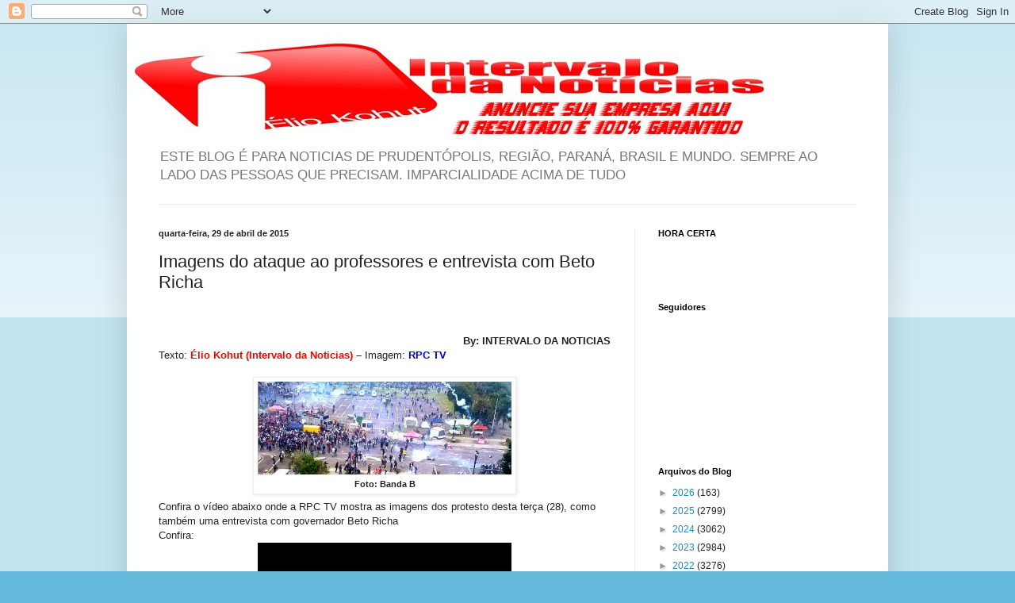

--- FILE ---
content_type: text/html; charset=UTF-8
request_url: https://www.blogger.com/video.g?token=AD6v5dwidRz5kpxtS4h0bSPm96fBEwsSy_wJu-Y_bBIO8ntH7cKpAqI3Kczo_T97xypACqRCwuZOaW6FrUqBdwATXqA0s5BIIOusf0bvWRk-HUXZXpqmoYPvUtA_lk9TJIqzTfF2oBQ
body_size: 403
content:
<!DOCTYPE HTML PUBLIC "-//W3C//DTD HTML 4.01//EN" "http://www.w3.org/TR/html4/strict.dtd"><html dir="ltr"><head><style type="text/css">
        body,
        .main,
        #videocontainer,
        .thumbnail-holder,
        .play-button {
          background: black;
          height: 100vh;
          margin: 0;
          overflow: hidden;
          position: absolute;
          width: 100%;
        }

        #videocontainer.type-BLOGGER_UPLOADED .thumbnail-holder {
          background-size: contain;
        }

        .thumbnail-holder {
          background-repeat: no-repeat;
          background-position: center;
          z-index: 10;
        }

        .play-button {
          background: url('https://www.gstatic.com/images/icons/material/system/1x/play_arrow_white_48dp.png') rgba(0,0,0,0.1) no-repeat center;
          cursor: pointer;
          display: block;
          z-index: 20;
        }
      </style>
<script type="text/javascript">
        var VIDEO_CONFIG = {"thumbnail":"https://i9.ytimg.com/vi_blogger/U8NLusNT3ho/1.jpg?sqp=CLnywMsGGPDEAfqGspsBBgjAAhC0AQ&rs=AMzJL3mA7fLk2IkvIyc79d-CQ7M4Oiz4iw","iframe_id":"BLOGGER-video-53c34bbac353de1a-4669","allow_resize":false,"streams":[{"play_url":"https://rr1---sn-vgqsrnlz.googlevideo.com/videoplayback?expire=1768991161&ei=OTlwac-mDorw_tcPp-DF8Qk&ip=18.117.133.234&id=53c34bbac353de1a&itag=18&source=blogger&xpc=Egho7Zf3LnoBAQ%3D%3D&cps=2&met=1768962361,&mh=zR&mm=31&mn=sn-vgqsrnlz&ms=au&mv=u&mvi=1&pl=24&rms=au,au&susc=bl&eaua=J4u3jgVranU&mime=video/mp4&vprv=1&rqh=1&dur=285.605&lmt=1430338434807904&mt=1768959890&sparams=expire,ei,ip,id,itag,source,xpc,susc,eaua,mime,vprv,rqh,dur,lmt&sig=AJEij0EwRAIgLB1NZ7YWAC8yDgwstolp1braxgZf2RD1FCQgbUbn8_wCIF1jOhlGRa1RMQQppLxAHMnMfgb_BuhO-z5XjZiwNT2Q&lsparams=cps,met,mh,mm,mn,ms,mv,mvi,pl,rms&lsig=APaTxxMwRQIgMqJv4ZN_gMqXowfEvpznM1O6eRLdRup6n4ey4ksS-UMCIQDf4K4ViOWuxki7P0ZocQu06UECkX20Mp3z_nJRsKHCzA%3D%3D","format_id":18}]}
      </script></head>
<body><div class="main"><div id="videocontainer" class="type-BLOGGER_UPLOADED"><div class="thumbnail-holder"></div>
<div class="play-button"></div></div></div>
<script type="text/javascript" src="https://www.blogger.com/static/v1/jsbin/3245339219-video_compiled.js"></script>
</body></html>